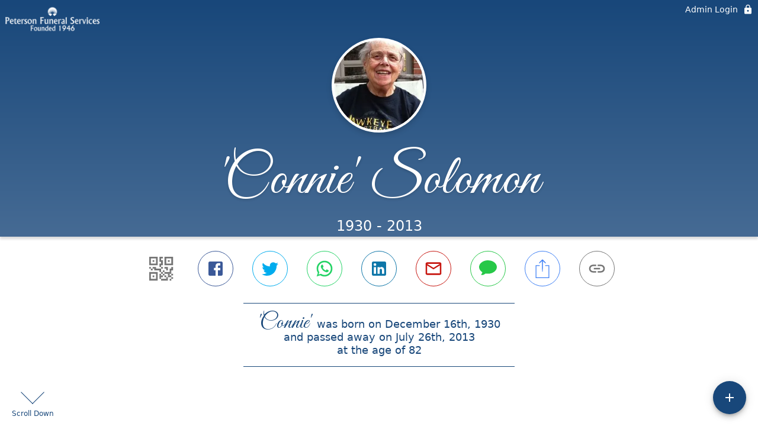

--- FILE ---
content_type: text/html; charset=utf-8
request_url: https://petersonfuneralservice.com/obituaries/connie-solomon
body_size: 3612
content:
<!DOCTYPE html>
    <html lang="en">
    <head>
        <meta charset="utf-8">
        
        <meta name="viewport" content="width=device-width, initial-scale=1.0, maximum-scale=1.0, user-scalable=0" />
        <meta name="theme-color" content="#000000">
        <meta name=”mobile-web-app-capable” content=”yes”>
        <meta http-equiv="cache-control" content="no-cache, no-store" />
        <meta http-equiv="expires" content="Tue, 01 Jan 1980 1:00:00 GMT" />
        <meta http-equiv="pragma" content="no-cache" />

        <meta property="og:image" prefix="og: http://ogp.me/ns#" id="meta-og-image" content="https://res.cloudinary.com/gather-app-prod/image/upload/a_0,c_thumb,g_face,h_207,r_0,w_207/b_white,c_pad,d_gather_square.png,f_auto,h_630,q_auto,r_0,w_1200/v1/prod/user_provided/case/275970/case/1663174745409-4WVCZVqsHx" />
        <meta property="og:site_name" prefix="og: http://ogp.me/ns#" content="'Connie' Solomon Obituary (1930 - 2013)" />
        <meta property="og:image:width" content="1200" />
        <meta property="og:image:height" content="630" />
        <meta property="og:title" content="&apos;Connie&apos; Solomon Obituary (1930 - 2013)" />
        <meta property="og:description" content="&apos;Connie&apos; was born on December 16th, 1930 and passed away on 
        July 26th, 2013 at the age of 82" />
        <meta property="og:type" content="website" />
        <meta property="og:url" content="https://petersonfuneralservice.com/obituaries/connie-solomon" />
        
        <meta property="fb:app_id" content="148316406021251" />

        <meta id="meta-case-name" content="connie-solomon" />
        <meta id="meta-case-fname" content="'Connie'" />
        <meta id="meta-case-lname" content="Solomon" />
        <meta id="meta-case-display-name" content="'Connie' Solomon" />
        <meta id="meta-case-theme-color" content="#18477a" />
        <meta id="meta-case-profile-photo" content="https://res.cloudinary.com/gather-app-prod/image/upload/a_0,c_thumb,g_face,h_207,r_0,w_207/c_limit,f_auto,h_304,q_auto,r_max,w_304/v1/prod/user_provided/case/275970/case/1663174745409-4WVCZVqsHx" />
        <meta id="meta-case-font-family" content="Great+Vibes" />
        <meta name="description" content="'Connie' was born on December 16th, 1930 and passed away on 
        July 26th, 2013 at the age of 82" />
        

        <link id="meta-fh-logo" href="https://res.cloudinary.com/gather-app-prod/image/upload/c_limit,f_auto,h_184,q_auto,w_640/v1/prod/user_provided/funeral_home/237/1624395426461-89X6jceKWx" />
        <link rel="manifest" id="gather-manifest" href="/static/manifest.json">
        <link id="fav-icon" rel="shortcut icon" type="image/png" href="https://res.cloudinary.com/gather-app-prod/image/upload/a_0,c_crop,h_500,r_0,w_500,x_0,y_1/c_limit,d_gather_square.png,f_png,h_64,q_auto,r_0,w_64/v1/prod/user_provided/funeral_home/237/1624395503265-liw6XfLFIx" />
        <link id="fav-apple-icon" rel="apple-touch-icon" href="https://res.cloudinary.com/gather-app-prod/image/upload/a_0,c_crop,h_500,r_0,w_500,x_0,y_1/c_limit,d_gather_square.png,f_png,h_64,q_auto,r_0,w_64/v1/prod/user_provided/funeral_home/237/1624395503265-liw6XfLFIx">
        <link id="fav-apple-icon-precomposed" rel="apple-touch-icon-precomposed" href="https://res.cloudinary.com/gather-app-prod/image/upload/a_0,c_crop,h_500,r_0,w_500,x_0,y_1/c_limit,d_gather_square.png,f_png,h_64,q_auto,r_0,w_64/v1/prod/user_provided/funeral_home/237/1624395503265-liw6XfLFIx">

        <link rel="canonical" href="https://petersonfuneralservice.com/obituaries/connie-solomon" />

        <link rel="preconnect" crossorigin="anonymous" href="https://fonts.gstatic.com">
        <link rel="stylesheet" href="https://fonts.googleapis.com/icon?family=Material+Icons|Material+Icons+Outlined">
        <link rel="stylesheet" href="https://fonts.googleapis.com/css?family=Roboto:300,400,500">
        <link rel="stylesheet" href="https://fonts.googleapis.com/css2?family=Great+Vibes&display=swap">
        <link rel="stylesheet" href="https://fonts.googleapis.com/css2?family=Montserrat:ital,wght@0,100..900;1,100..900&display=swap" />
        <link rel="stylesheet" href="https://fonts.googleapis.com/css2?family=EB+Garamond:ital,wght@0,400..800;1,400..800&display=swap"/>
        <link rel="stylesheet" href="https://fonts.googleapis.com/css2?family=Tinos:ital,wght@0,400;0,700;1,400;1,700&display=swap"/>
        <link rel="stylesheet" href="https://fonts.googleapis.com/css2?family=Poppins:ital,wght@0,100;0,200;0,300;0,400;0,500;0,600;0,700;0,800;0,900;1,100;1,200;1,300;1,400;1,500;1,600;1,700;1,800;1,900&display=swap"/>
        <link rel="stylesheet" href="https://fonts.googleapis.com/css2?family=Great+Vibes&display=swap"/>


        <link rel="stylesheet" href="/static/css/styles20220620.css">
        <link rel="stylesheet" href="/static/css/calendly.css">
        <link rel="stylesheet" href="/static/css/caseLoadingPage20230131.css">
        <link rel="stylesheet" href="/static/js/index-D9zoTKqK.css">
        <script async src='https://www.google-analytics.com/analytics.js'></script>

        <title>'Connie' Solomon Obituary (1930 - 2013)</title>
        <script type="application/ld+json">{"@context":"https://schema.org","@graph":[{"@type":"NewsArticle","headline":"'Connie' Solomon Obituary","image":["https://res.cloudinary.com/gather-app-prod/image/upload/a_0,c_thumb,g_face,h_207,r_0,w_207/ar_1:1,c_crop,f_auto,g_faces:auto,q_auto,w_207/c_limit,w_1200/v1/prod/user_provided/case/275970/case/1663174745409-4WVCZVqsHx","https://res.cloudinary.com/gather-app-prod/image/upload/a_0,c_thumb,g_face,h_207,r_0,w_207/ar_4:3,c_crop,f_auto,g_faces:auto,q_auto,w_207/c_limit,w_1200/v1/prod/user_provided/case/275970/case/1663174745409-4WVCZVqsHx","https://res.cloudinary.com/gather-app-prod/image/upload/a_0,c_thumb,g_face,h_207,r_0,w_207/ar_16:9,c_crop,f_auto,g_faces:auto,q_auto,w_207/c_limit,w_1200/v1/prod/user_provided/case/275970/case/1663174745409-4WVCZVqsHx"],"wordCount":378,"articleBody":"CONNIE OGAN SOLOMON\n\nBorn and raised in Indianola, Connie was married to Gene Solomon from Edinburgh, Illinois, in 1956. Both of them were music teachers.\n\nUnfortunately Gene passed away after the family of six (twin girls and 2 younger boys) had moved to Boise, Idaho, where he died suddenly.\n\nConnie cared for her four children, moving back to Indianola to be near family. She became the founder and long time Director of the Orchestra program at the Indianola Community School System, retiring in 1992.\n\nHer four children, Julie, Jenny, Doug, and Chris have fond memories of returning to the west on summer vacations at the Triangle C dude ranch in Wyoming. They rode horses, did chores, stayed in a rustic cabin and Connie often played her violin, having majored in violin and graduating from the University of Illinois.\n\nHer four children all played string instruments. All the children were college educated and married, and when the grandchildren started to arrive, it was one of her favorite times in her life. Connie had ten grandchildren, Heidi Young, Hannah Young, Emily Young, Jessica Jensen, Benjamin Young, Nicholas Solomon, Jenna Jensen, Matthew Solomon, Ethan Solomon and Andrew Solomon, and two great grandchildren, Adriana Grace and Lily Mckenzie. She also enjoyed many nieces and nephews that were very special in her life. She was a very positive influence on many of her Students.\n\nLiving close to the girls, Connie was very interested in their families and their nursing careers.\n\nThe growing Solomon family always spent holidays together. Christmas Eve was special with oyster stew, eggnog and giant cinnamon rolls!\n\nWhen the boys visited, they, as adults, continued to watch old cowboy movies with their Mom. Connie appeared at many of her grandchildren's events. \n\nShe especially enjoyed visiting her son's families. Loved the San Francisco area with all its advantages, where Doug and his family lived and was thrilled when Chris and his family moved to be much closer in Kansas.\n\nIn the past week, she has had special care by her daughters, who are both nurses. And the enjoyment of her two sons visiting her - it was a lively hospital room!\n\nConnie's family had a loving, caring, intelligent, talented mother, grandmother, and great grandmother. She will be missed very, very much!","author":{"@type":"Organization","name":"Peterson Funeral Home"}}]}</script>
        <script>
            try {
                const urlParams = new URLSearchParams(window.location.search);
                const at = urlParams.get('at');
                if (at) {
                    if (at === 'NONE') {
                        localStorage.removeItem('authToken');
                    } else {
                        localStorage.setItem('authToken', at);
                    }
                }
                const params = new URLSearchParams(location.search.substring(1));
                urlParams.delete('at');
                urlParams.delete('_fwd');
                const qs = urlParams.toString();
                history.replaceState(
                    { id: document.title, source: 'web'},
                    document.title,
                    location.origin + location.pathname + (qs ? '?' + qs : '') + location.hash
                );
            } catch (ex) {}

            function checckIsDeathCertificateDialogOpen() {
                var deathCertificateDialog = document.getElementById('death-certificate-dialog');
                if (deathCertificateDialog) {
                var dcClassList = deathCertificateDialog.classList.value;
                return dcClassList.search(/hidden/) === -1;
                }
                return false;
            }

            // callback required by Google maps API package
            window.initMap = function () {};

        </script>
        <!-- Global site tag (gtag.js) - Google Analytics -->
        <script async src="https://www.googletagmanager.com/gtag/js?id=G-FKPCE1JDN8"></script>
        <script>
            window.dataLayer = window.dataLayer || [];
            function gtag(){dataLayer.push(arguments);}
            gtag('js', new Date());
            
            gtag('config', 'G-FKPCE1JDN8');
        </script>
    </head>
    
    <body id="body">
        <noscript>
        You need to enable JavaScript to run this app.
        </noscript>
        <div id="root">
        
        <div class="CaseLoadingPage-root" style="background: #18477a;">
            <div class="CaseLoadingPage-topLoader">
                <div class="CaseLoadingPage-wrapper">
                    <svg class="CaseLoadingPage-lockIcon" focusable="false" viewBox="0 0 24 24"
                        aria-hidden="true" role="presentation">
                        <path d="M18 8h-1V6c0-2.76-2.24-5-5-5S7 3.24 7 6v2H6c-1.1 0-2 .9-2 2v10c0 1.1.9 2 2 
                            2h12c1.1 0 2-.9 2-2V10c0-1.1-.9-2-2-2zm-6 9c-1.1 0-2-.9-2-2s.9-2 2-2 2 .9 2 2-.9 
                            2-2 2zm3.1-9H8.9V6c0-1.71 1.39-3.1 3.1-3.1 1.71 0 3.1 1.39 3.1 3.1v2z">
                        </path>
                    </svg>
                    <div class="MuiCircularProgress-indeterminate CaseLoadingPage-fabProgress"
                        role="progressbar" style="width: 40px; height: 40px;">
                        <svg viewBox="22 22 44 44">
                            <circle class="MuiCircularProgress-circle MuiCircularProgress-circleIndeterminate"
                                cx="44" cy="44" r="20.2" fill="none" stroke-width="3.6"></circle>
                        </svg>
                    </div>
                </div>
            </div>
            <div class="CaseLoadingPage-logoOuter">
                <img src="https://res.cloudinary.com/gather-app-prod/image/upload/c_limit,f_auto,h_184,q_auto,w_640/v1/prod/user_provided/funeral_home/237/1624395426461-89X6jceKWx" alt="fh-logo">
            </div>
            <div class="CaseLoadingPage-userDetails">
                <p
                    class="CaseLoadingPage-loadingMemorialPage">
                    Loading 'Connie''s Memorial Page...
                </p>
                <div class="CaseLoadingPage-avatarContainer">
                    <div class="CaseLoadingPage-avatar"
                        style="color: #18477a; position: relative; background: none;">
                        <div class="CaseLoadingPage-avatar" style="color: #18477a; border: none;">
                            <img alt="'S" src="https://res.cloudinary.com/gather-app-prod/image/upload/a_0,c_thumb,g_face,h_207,r_0,w_207/c_limit,f_auto,h_304,q_auto,r_max,w_304/v1/prod/user_provided/case/275970/case/1663174745409-4WVCZVqsHx">
                        </div>
                    </div>
                </div>
                <p class="CaseLoadingPage-displayName" style="font-family: 'Great Vibes', cursive, sans-serif !important;">
                    'Connie' Solomon
                </p>
            </div>
        </div>
    
        </div>
        <div id="print-container"></div>
    <script type="module" src="/static/js/index-DxgNWhC5.js"></script>
    </body>
    <script src="/static/js/calendly.js"></script>
    </html>